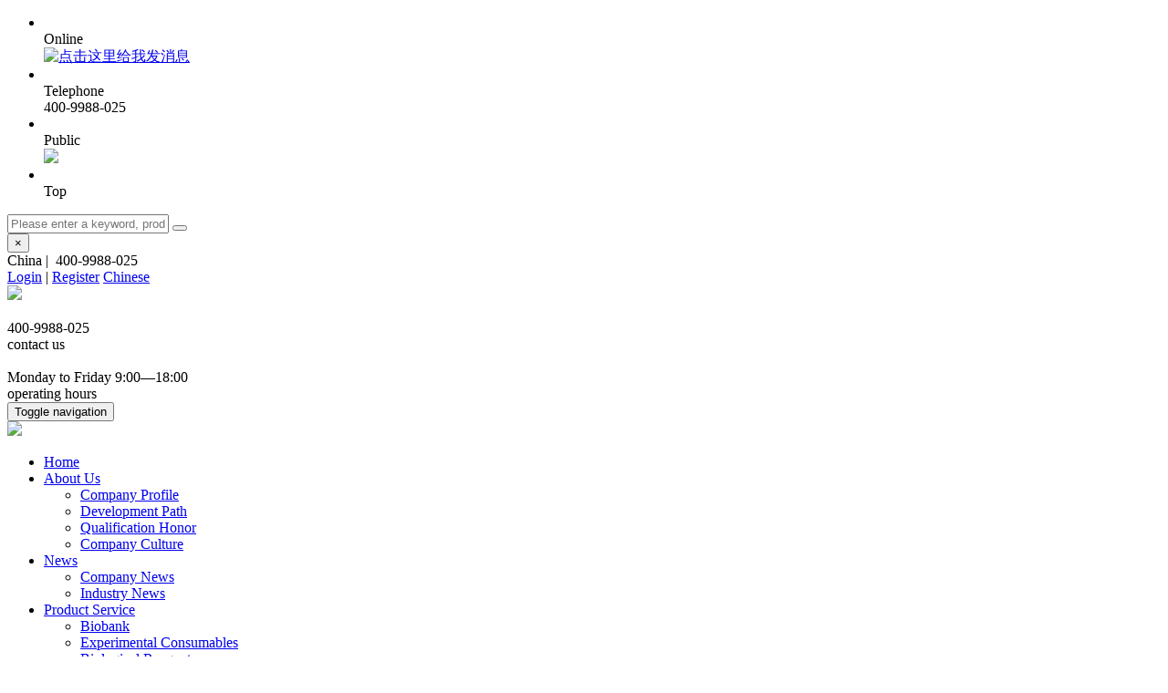

--- FILE ---
content_type: text/html; charset=utf-8
request_url: http://en.rcovbio.com/
body_size: 11422
content:

<!DOCTYPE html>
<html>
<head>
    
    
    <meta charset="utf-8">
    <meta http-equiv="X-UA-Compatible" content="IE=edge">
    <meta name="viewport" content="width=device-width, initial-scale=1.0,minimum-scale=1.0, maximum-scale=1.0, user-scalable=no">
    <title>RNOVBIO Co., Ltd.</title>
    <meta name="description" content="">
    <meta name="keywords" content="">
    
    <link rel="icon" type="image/png" href="http://en.rcovbio.com/favicon.png" sizes="32x32" />
    <link rel="icon" type="image/png" href="http://en.rcovbio.com/favicon.png" sizes="16x16" />
    <link rel="shortcut icon" type="image/x-icon" href="http://en.rcovbio.com/favicon.ico" />
    <link rel="bookmark" type="image/x-icon" href="http://en.rcovbio.com/favicon.ico" />
    <link rel="apple-touch-icon" href="http://en.rcovbio.com/favicon.png" />
    <link href="http://en.rcovbio.com/content/bootstrap/css/bootstrap.css" rel="stylesheet" />
    <link href="http://en.rcovbio.com/content/scripts/swiper/css/swiper.min.css" rel="stylesheet" />
    <link href="http://en.rcovbio.com/content/bootstrap/font-awesome.min.css" rel="stylesheet" />
    <link href="http://en.rcovbio.com/content/xtheme/ruichuangshengwu_en/css/animate.min.css" rel="stylesheet" type="text/css" media="screen and (max-width: 767px)" />
    <link href="http://en.rcovbio.com/content/xtheme/ruichuangshengwu_en/css/style.css" rel="stylesheet" />
    <link href="http://en.rcovbio.com/content/xtheme/ruichuangshengwu_en/css/max-1200.css" rel="stylesheet" type="text/css" media="screen and (max-width: 1199px)" />
    <link href="http://en.rcovbio.com/content/xtheme/ruichuangshengwu_en/css/max-992.css" rel="stylesheet" type="text/css" media="screen and (max-width: 991px)" />
    <link href="http://en.rcovbio.com/content/xtheme/ruichuangshengwu_en/css/max-768.css" rel="stylesheet" type="text/css" media="screen and (max-width: 767px)" />
    
     
    <!--[if lt IE 9]>
        <script src="https://cdn.bootcss.com/html5shiv/3.7.3/html5shiv.min.js"></script>
        <script src="https://cdn.bootcss.com/respond.js/1.4.2/respond.min.js"></script>
    <![endif]-->
    <script>var JSON2 = JSON;</script>
    
    
         <script> var inventorydatacfg = {};</script>
</head>
<body>
    
<!-- 顶部 -->
    <!-- left -->
    <ul class="kj-left">
        <li><i class="fa fa-user" aria-hidden="true"></i><br>Online<div><a target="_blank" href="http://wpa.qq.com/msgrd?v=3&uin=1344764136&site=qq&menu=yes"><img border="0" src="http://wpa.qq.com/pa?p=2:2793510786:51" alt="点击这里给我发消息" title="点击这里给我发消息"/></a></div>
        </li>
        <li><i class="fa fa-phone" aria-hidden="true"></i><br>
           Telephone
            <div>
                400-9988-025
            </div>
        </li>
        <li><i class="fa fa-qrcode" aria-hidden="true"></i><br>Public
            <div><img  src="/usr/uploads/files/2022-05/202205301131313199.png"  /></div>
        </li>
        <li class="kj-go-top"><i class="fa fa-arrow-up" aria-hidden="true"></i><br>Top</li>
    </ul>
<!-- site_top -->
    <!-- Modal -->
    <div class="modal fade" id="myModal" tabindex="-1" role="dialog" aria-labelledby="myModalLabel">
        <div class="modal-dialog kj-modal-dialog" role="document">
            <div class="modal-content kj-modal">
                <div class="modal-body">

                    
                    <div class="input-group kj-modal-search" id="topsearchbox">
                        <i class="fa fa-search kj-fa-search" aria-hidden="true"></i>
                         <input type="hidden" formrole="pdsearchtype" value="100">
                        <input type="text" class="form-control" formrole="pdquery" placeholder="Please enter a keyword, product name or CAS...">
                        <span class="input-group-btn">
                            <button class="btn btn-default" type="button" data-toggle="modal" formrole="pdpost" data-target="#myModal"><i
                                    class="fa fa-long-arrow-right kj-fa-long-arrow-right"
                                    aria-hidden="true"></i></button>
                        </span>
                    </div><!-- /input-group -->
                    <div class="kj-close">
                        <button type="button" class="close" data-dismiss="modal" aria-label="Close"><span
                                aria-hidden="true">&times;</span></button>
                    </div>
                </div>
            </div>
        </div>
    </div>
    <div class="kj-site-top">
        <!-- 顶部 -->
        <div class="kj-top-header">
            <div class="container">
                <div class="row">
                    <div class="col-lg-6 hidden-md hidden-sm hidden-xs kj-site-top-left">
                        China<span>&nbsp;|&nbsp;</span>
    400-9988-025
                    </div>
                    <div class="col-lg-6 col-xs-12 kj-site-top-right">
                         
                        <span><i class="fa fa-user" aria-hidden="true"></i><a href="/user/login/">Login</a>&nbsp;|&nbsp;<a
                                href="/user/reg/">Register</a></span>
                        
                         <span><a href="http://rcovbio.com/">Chinese</a></span>
                    </div>
                </div>
            </div>
        </div>
        <div class="kj-top-center">
            <div class="container">
                <div class="row kj-flex-center">
                    <div class="col-lg-5 col-xs-5">
                        <a href="/">
                             <img  src="/usr/uploads/files/2022-05/202205061503214772.jpg"  class="kj-logo-img" />
                        </a>
                    </div>
                    <div class="col-md-3 hidden-sm hidden-xs">
                        <div class="kj-top-center-concent">
                            <img src="http://en.rcovbio.com/content/xtheme/ruichuangshengwu_en//images/home.jpg" alt="">
                            <div>
                                <div>400-9988-025</div>
                                <span>contact us</span>
                            </div>
                        </div>
                    </div>
                    <div class="col-md-4 col-xs-7">
                        <div class="kj-top-center-concent">
                            
                                 <img src="http://en.rcovbio.com/content/xtheme/ruichuangshengwu_en//images/clock.jpg" alt="">
                            <div>
                                <div>Monday to Friday 9:00—18:00</div>
                                <span>operating hours</span>
                            </div>
          
                            <button type="button" class="navbar-toggle collapsed" data-toggle="collapse"
                                data-target="#bs-example-navbar-collapse-1" aria-expanded="false">
                                <span class="sr-only">Toggle navigation</span>
                                <span class="icon-bar"></span>
                                <span class="icon-bar"></span>
                                <span class="icon-bar"></span>
                            </button>
                        </div>
                    </div>
                </div>
            </div>
        </div>
        <div class="kj-top-nav">
            <nav class="navbar navbar-default">
                <div class="container">
                    <!-- Collect the nav links, forms, and other content for toggling -->
                    <div class="collapse navbar-collapse" id="bs-example-navbar-collapse-1">
                        <div class="kj-collapse">
                            <a href="/">
                                      <img  src="/usr/uploads/files/2022-05/202205061503214772.jpg"  class="kj-logo-img" />
                            </a>
                            <ul class="nav navbar-nav">
                                <li catalogcode="01" class=""><a class=""  acatacode="01" href="/"  target="_blank"  title="Home">Home</a></li><li  class="dropdown " catalogcode="02"><a class="dropdown-toggle " data-hover="dropdown"   acatacode="02" href="/pages/445.html"  title="About Us">About Us <span class="fa fa-angle-down"></span></a><ul class="dropdown-menu" level="2"><li catalogcode="0201" class=""><a class="" acatacode="0201" href="http://en.rcovbio.com/pages/445.html"  title="Company Profile">Company Profile</a></li><li catalogcode="0202" class=""><a class="" acatacode="0202" href="http://en.rcovbio.com/pages/446.html"  title="Development Path">Development Path</a></li><li catalogcode="0203" class=""><a class="" acatacode="0203" href="http://en.rcovbio.com/pages/447.html"  title="Qualification Honor">Qualification Honor</a></li><li catalogcode="0204" class=""><a class="" acatacode="0204" href="http://en.rcovbio.com/pages/448.html"  title="Company Culture">Company Culture</a></li></ul></li><li  class="dropdown " catalogcode="03"><a class="dropdown-toggle " data-hover="dropdown"   acatacode="03" href="/articles/449.html"  title="News">News <span class="fa fa-angle-down"></span></a><ul class="dropdown-menu" level="2"><li catalogcode="0301" class=""><a class="" acatacode="0301" href="http://en.rcovbio.com/articles/449.html"  title="Company News">Company News</a></li><li catalogcode="0302" class=""><a class="" acatacode="0302" href="http://en.rcovbio.com/articles/450.html"  title="Industry News">Industry News</a></li></ul></li><li  class="dropdown " catalogcode="04"><a class="dropdown-toggle " data-hover="dropdown"   acatacode="04" href="/products/451/"  title="Product Service">Product Service <span class="fa fa-angle-down"></span></a><ul class="dropdown-menu" level="2"><li catalogcode="0401" class=""><a class="" acatacode="0401" href="http://en.rcovbio.com/products/451/"  title="Biobank">Biobank</a></li><li catalogcode="0402" class=""><a class="" acatacode="0402" href="http://en.rcovbio.com/products/452/"  title="Experimental Consumables">Experimental Consumables</a></li><li catalogcode="0403" class=""><a class="" acatacode="0403" href="http://en.rcovbio.com/products/453/"  title="Biological Reagent">Biological Reagent</a></li><li catalogcode="0404" class=""><a class="" acatacode="0404" href="http://en.rcovbio.com/products/454/"  title="Chemical Reagent">Chemical Reagent</a></li></ul></li><li catalogcode="05" class=""><a class=""  acatacode="05" href="http://en.rcovbio.com/articles/441.html"  title="Applications">Applications</a></li><li  class="dropdown " catalogcode="06"><a class="dropdown-toggle " data-hover="dropdown"   acatacode="06" href="/pages/466.html"  title="Business">Business <span class="fa fa-angle-down"></span></a><ul class="dropdown-menu" level="2"><li catalogcode="0601" class=""><a class="" acatacode="0601" href="http://en.rcovbio.com/pages/466.html"  title="Download">Download</a></li><li catalogcode="0602" class=""><a class="" acatacode="0602" href="http://en.rcovbio.com/pages/467.html"  title="Investment Promotion">Investment Promotion</a></li><li catalogcode="0603" class=""><a class="" acatacode="0603" href="http://en.rcovbio.com/pages/468.html"  title="Q &amp; A">Q & A</a></li></ul></li><li  class="dropdown " catalogcode="07"><a class="dropdown-toggle " data-hover="dropdown"   acatacode="07" href="/pages/469.html"  title="Talent Center">Talent Center <span class="fa fa-angle-down"></span></a><ul class="dropdown-menu" level="2"><li catalogcode="0701" class=""><a class="" acatacode="0701" href="http://en.rcovbio.com/pages/469.html"  title="Talent Concept">Talent Concept</a></li><li catalogcode="0702" class=""><a class="" acatacode="0702" href="http://en.rcovbio.com/pages/470.html"  title="Recruitment">Recruitment</a></li><li catalogcode="0703" class=""><a class="" acatacode="0703" href="http://en.rcovbio.com/pages/471.html"  title="Recruitment Process">Recruitment Process</a></li></ul></li><li catalogcode="08" class=""><a class=""  acatacode="08" href="http://en.rcovbio.com/pages/444.html"  title="Contact Us">Contact Us</a></li>
                            </ul>
                            <div class="kj-collapse kj-collapse-car">
                                <div class="input-group kj-site-top-search-center">
                                    <span class="input-group-btn">
                                        <button class="btn btn-default kj-search-btn" type="button" data-toggle="modal"
                                            data-target="#myModal"><i class="fa fa-search"
                                                aria-hidden="true"></i></button>
                                    </span>
                                </div><!-- /input-group -->
                                <a href="/order/shopcart/"><i class="fa fa-shopping-cart" aria-hidden="true"><i class="kj-shopcart-count"></i></i></a>
                            </div>
                        </div>
                    </div><!-- /.navbar-collapse -->
                </div><!-- /.container-fluid -->
            </nav>
        </div>
    </div>

    <div class="kj-all">
        <div>
            
    
       <!-- concent -->
    <div class="kj-swiper">
        <!-- Swiper -->
      <div class="swiper-container kj-mySwiper" edititemid="top-swiper">
        <div class="swiper-wrapper">
              <div class="swiper-slide" style="background-image:url(http://en.rcovbio.com/usr/uploads/files/2022-05/202205061524557696.jpg)"></div><div class="swiper-slide" style="background-image:url(http://en.rcovbio.com/usr/uploads/files/2022-05/202205061525326425.jpg)"></div><div class="swiper-slide" style="background-image:url(http://en.rcovbio.com/usr/uploads/files/2022-05/202205061525457330.jpg)"></div>
        </div>
             <div class="swiper-button-next"></div>
            <div class="swiper-button-prev"></div>
    </div>
</div>
    <!-- 产品中心 -->
    <div class="kj-product">
        <div class="kj-product-header">
            <h5>产品中心</h5>
            <div><span><i class="fa fa-stop" aria-hidden="true"></i></span>
                <h2>+ PRODUCTS CENTER</h2><span><i class="fa fa-stop" aria-hidden="true"></i></span>
            </div>
        </div>
        <!-- 很多swiper -->
        <div class="container">

            <div class="kj-nav-tabs">
                <!-- Nav tabs -->
                <ul class="nav nav-tabs" role="tablist" id="kj-index-product-tabs">
                    <li role="presentation" class="active"><a href="#home" aria-controls="home" role="tab"
                            data-toggle="tab" initswiper="1">
                            <div></div>
                            <h4>Biobank</h4>
                            <span></span>
                        </a></li>
                    <li role="presentation"><a href="#profile" aria-controls="profile" role="tab" data-toggle="tab">
                            <div></div>
                            <h4>Experimental Consumables</h4>
                            <span></span>
                        </a></li>
                    <li role="presentation"><a href="#messages" aria-controls="messages" role="tab" data-toggle="tab">
                            <div></div>
                            <h4>Biological Reagent</h4>
                            <span></span>
                        </a></li>
                    <li role="presentation" style="margin:0;"><a href="#settings" aria-controls="settings" role="tab" data-toggle="tab" >
                            <div></div>
                            <h4>Chemical<br> Reagent</h4>
                            <span></span>
                        </a></li>
                </ul>

                <!-- Tab panes -->
                <div class="tab-content">
                    <div role="tabpanel" class="tab-pane active" id="home">
                        <!-- Swiper -->
                        <div class="kj-swiper-cc">
                            <div class="swiper-button-next"></div>
                            <div class="swiper-button-prev"></div>
                            <div class="swiper-container kj-default-swiper3">
                                <div class="swiper-wrapper">
                                    
                                    <div class="swiper-slide kj-pro-swiper-img">
                                          <a href="http://en.rcovbio.com/product/2306.html" style="border:1px solid #ccc;height:280px; width:100%;display:block;background: url('http://en.rcovbio.com/usr/uploads/0/202205/04.jpg'),url('http://en.rcovbio.com/content/xtheme/ruichuangshengwu_en/images/noimage.jpg') no-repeat;background-position:center center;background-size:cover;"></a>
                                        <h4><a href="http://en.rcovbio.com/product/2306.html">测试产品5</a></h4>
                                        <a href="http://en.rcovbio.com/product/2306.html">测试产品5简单描述</a>
                                    </div>
                                    
                                    <div class="swiper-slide kj-pro-swiper-img">
                                          <a href="http://en.rcovbio.com/product/2305.html" style="border:1px solid #ccc;height:280px; width:100%;display:block;background: url('http://en.rcovbio.com/usr/uploads/0/202205/03.jpg'),url('http://en.rcovbio.com/content/xtheme/ruichuangshengwu_en/images/noimage.jpg') no-repeat;background-position:center center;background-size:cover;"></a>
                                        <h4><a href="http://en.rcovbio.com/product/2305.html">测试产品4</a></h4>
                                        <a href="http://en.rcovbio.com/product/2305.html">测试产品4简单描述</a>
                                    </div>
                                    
                                    <div class="swiper-slide kj-pro-swiper-img">
                                          <a href="http://en.rcovbio.com/product/2304.html" style="border:1px solid #ccc;height:280px; width:100%;display:block;background: url('http://en.rcovbio.com/usr/uploads/0/202205/02.jpg'),url('http://en.rcovbio.com/content/xtheme/ruichuangshengwu_en/images/noimage.jpg') no-repeat;background-position:center center;background-size:cover;"></a>
                                        <h4><a href="http://en.rcovbio.com/product/2304.html">测试产品3</a></h4>
                                        <a href="http://en.rcovbio.com/product/2304.html">测试产品3简单描述</a>
                                    </div>
                                    
                                    <div class="swiper-slide kj-pro-swiper-img">
                                          <a href="http://en.rcovbio.com/product/2303.html" style="border:1px solid #ccc;height:280px; width:100%;display:block;background: url('http://en.rcovbio.com/usr/uploads/0/202205/01.jpg'),url('http://en.rcovbio.com/content/xtheme/ruichuangshengwu_en/images/noimage.jpg') no-repeat;background-position:center center;background-size:cover;"></a>
                                        <h4><a href="http://en.rcovbio.com/product/2303.html">测试产品2</a></h4>
                                        <a href="http://en.rcovbio.com/product/2303.html">测试产品2简单描述</a>
                                    </div>
                                    
                                    <div class="swiper-slide kj-pro-swiper-img">
                                          <a href="http://en.rcovbio.com/product/2287.html" style="border:1px solid #ccc;height:280px; width:100%;display:block;background: url('http://en.rcovbio.com/content/xtheme/ruichuangshengwu_en/images/noimage.jpg'),url('http://en.rcovbio.com/content/xtheme/ruichuangshengwu_en/images/noimage.jpg') no-repeat;background-position:center center;background-size:cover;"></a>
                                        <h4><a href="http://en.rcovbio.com/product/2287.html">1.4mlSBS冻存管</a></h4>
                                        <a href="http://en.rcovbio.com/product/2287.html">测试数据</a>
                                    </div>
                                    
                                    <div class="swiper-slide kj-pro-swiper-img">
                                          <a href="http://en.rcovbio.com/product/2286.html" style="border:1px solid #ccc;height:280px; width:100%;display:block;background: url('http://en.rcovbio.com/content/xtheme/ruichuangshengwu_en/images/noimage.jpg'),url('http://en.rcovbio.com/content/xtheme/ruichuangshengwu_en/images/noimage.jpg') no-repeat;background-position:center center;background-size:cover;"></a>
                                        <h4><a href="http://en.rcovbio.com/product/2286.html">0.75mlSBS冻存管</a></h4>
                                        <a href="http://en.rcovbio.com/product/2286.html">测试数据</a>
                                    </div>
                                    
                                    <div class="swiper-slide kj-pro-swiper-img">
                                          <a href="http://en.rcovbio.com/product/2285.html" style="border:1px solid #ccc;height:280px; width:100%;display:block;background: url('http://en.rcovbio.com/usr/uploads/0/202205/32.jpg'),url('http://en.rcovbio.com/content/xtheme/ruichuangshengwu_en/images/noimage.jpg') no-repeat;background-position:center center;background-size:cover;"></a>
                                        <h4><a href="http://en.rcovbio.com/product/2285.html">ebtc-1人乳腺癌肿瘤工程细胞</a></h4>
                                        <a href="http://en.rcovbio.com/product/2285.html"></a>
                                    </div>
                                    
                                </div>
                            </div>
                        </div>
                    </div>
                    <div role="tabpanel" class="tab-pane" id="profile">
                         <!-- Swiper -->
                        <div class="kj-swiper-cc">
                            <div class="swiper-button-next"></div>
                            <div class="swiper-button-prev"></div>
                            <div class="swiper-container kj-default-swiper4">
                                <div class="swiper-wrapper">
                                    
                                    <div class="swiper-slide kj-pro-swiper-img">
                                        <a href="http://en.rcovbio.com/product/2294.html" style="border:1px solid #ccc; height:280px; width:100%;display:block;background: url('http://en.rcovbio.com/content/xtheme/ruichuangshengwu_en/images/noimage.jpg'),url('http://en.rcovbio.com/content/xtheme/ruichuangshengwu_en/images/noimage.jpg') no-repeat;background-position:center center;background-size:cover;"></a>
                                        <h4><a href="http://en.rcovbio.com/product/2294.html">1000ul滤芯低吸附灭菌吸头</a></h4>
                                        <a href="http://en.rcovbio.com/product/2294.html"></a>
                                    </div>
                                    
                                    <div class="swiper-slide kj-pro-swiper-img">
                                        <a href="http://en.rcovbio.com/product/2293.html" style="border:1px solid #ccc; height:280px; width:100%;display:block;background: url('http://en.rcovbio.com/content/xtheme/ruichuangshengwu_en/images/noimage.jpg'),url('http://en.rcovbio.com/content/xtheme/ruichuangshengwu_en/images/noimage.jpg') no-repeat;background-position:center center;background-size:cover;"></a>
                                        <h4><a href="http://en.rcovbio.com/product/2293.html">10ul加长滤芯低吸附灭菌吸头</a></h4>
                                        <a href="http://en.rcovbio.com/product/2293.html"></a>
                                    </div>
                                    
                                    <div class="swiper-slide kj-pro-swiper-img">
                                        <a href="http://en.rcovbio.com/product/2292.html" style="border:1px solid #ccc; height:280px; width:100%;display:block;background: url('http://en.rcovbio.com/content/xtheme/ruichuangshengwu_en/images/noimage.jpg'),url('http://en.rcovbio.com/content/xtheme/ruichuangshengwu_en/images/noimage.jpg') no-repeat;background-position:center center;background-size:cover;"></a>
                                        <h4><a href="http://en.rcovbio.com/product/2292.html">200ul加长滤芯低吸附灭菌吸头</a></h4>
                                        <a href="http://en.rcovbio.com/product/2292.html"></a>
                                    </div>
                                    
                                    <div class="swiper-slide kj-pro-swiper-img">
                                        <a href="http://en.rcovbio.com/product/2291.html" style="border:1px solid #ccc; height:280px; width:100%;display:block;background: url('http://en.rcovbio.com/content/xtheme/ruichuangshengwu_en/images/noimage.jpg'),url('http://en.rcovbio.com/content/xtheme/ruichuangshengwu_en/images/noimage.jpg') no-repeat;background-position:center center;background-size:cover;"></a>
                                        <h4><a href="http://en.rcovbio.com/product/2291.html">200ul滤芯低吸附灭菌吸头</a></h4>
                                        <a href="http://en.rcovbio.com/product/2291.html"></a>
                                    </div>
                                    
                                    <div class="swiper-slide kj-pro-swiper-img">
                                        <a href="http://en.rcovbio.com/product/2290.html" style="border:1px solid #ccc; height:280px; width:100%;display:block;background: url('http://en.rcovbio.com/usr/uploads/0/202205/132.jpg'),url('http://en.rcovbio.com/content/xtheme/ruichuangshengwu_en/images/noimage.jpg') no-repeat;background-position:center center;background-size:cover;"></a>
                                        <h4><a href="http://en.rcovbio.com/product/2290.html">100ul滤芯低吸附灭菌吸头</a></h4>
                                        <a href="http://en.rcovbio.com/product/2290.html"></a>
                                    </div>
                                    
                                    <div class="swiper-slide kj-pro-swiper-img">
                                        <a href="http://en.rcovbio.com/product/2289.html" style="border:1px solid #ccc; height:280px; width:100%;display:block;background: url('http://en.rcovbio.com/content/xtheme/ruichuangshengwu_en/images/noimage.jpg'),url('http://en.rcovbio.com/content/xtheme/ruichuangshengwu_en/images/noimage.jpg') no-repeat;background-position:center center;background-size:cover;"></a>
                                        <h4><a href="http://en.rcovbio.com/product/2289.html">20ul滤芯低吸附灭菌吸头</a></h4>
                                        <a href="http://en.rcovbio.com/product/2289.html"></a>
                                    </div>
                                    
                                    <div class="swiper-slide kj-pro-swiper-img">
                                        <a href="http://en.rcovbio.com/product/2288.html" style="border:1px solid #ccc; height:280px; width:100%;display:block;background: url('http://en.rcovbio.com/content/xtheme/ruichuangshengwu_en/images/noimage.jpg'),url('http://en.rcovbio.com/content/xtheme/ruichuangshengwu_en/images/noimage.jpg') no-repeat;background-position:center center;background-size:cover;"></a>
                                        <h4><a href="http://en.rcovbio.com/product/2288.html">10ul滤芯低吸附灭菌吸头</a></h4>
                                        <a href="http://en.rcovbio.com/product/2288.html"></a>
                                    </div>
                                    
                                </div>
                            </div>
                        </div>
                    </div>
                    <div role="tabpanel" class="tab-pane" id="messages">
                        <!-- Swiper -->
                        <div class="kj-swiper-cc">
                            <div class="swiper-button-next"></div>
                            <div class="swiper-button-prev"></div>
                            <div class="swiper-container kj-default-swiper5">
                                <div class="swiper-wrapper">
                                    
                                    <div class="swiper-slide kj-pro-swiper-img">
                                         <a href="http://en.rcovbio.com/product/2299.html" style="border:1px solid #ccc;height:280px; width:100%;display:block;background: url('http://en.rcovbio.com/content/xtheme/ruichuangshengwu_en/images/noimage.jpg'),url('http://en.rcovbio.com/content/xtheme/ruichuangshengwu_en/images/noimage.jpg') no-repeat;background-position:center center;background-size:cover;"></a>
                                        <h4><a href="http://en.rcovbio.com/product/2299.html">QIAamp DNA Micro Kit (50)</a></h4>
                                        <a href="http://en.rcovbio.com/product/2299.html"></a>
                                    </div>
                                    
                                    <div class="swiper-slide kj-pro-swiper-img">
                                         <a href="http://en.rcovbio.com/product/2298.html" style="border:1px solid #ccc;height:280px; width:100%;display:block;background: url('http://en.rcovbio.com/content/xtheme/ruichuangshengwu_en/images/noimage.jpg'),url('http://en.rcovbio.com/content/xtheme/ruichuangshengwu_en/images/noimage.jpg') no-repeat;background-position:center center;background-size:cover;"></a>
                                        <h4><a href="http://en.rcovbio.com/product/2298.html">QIAamp PowerFecal Pro DNA Kit (50)</a></h4>
                                        <a href="http://en.rcovbio.com/product/2298.html"></a>
                                    </div>
                                    
                                    <div class="swiper-slide kj-pro-swiper-img">
                                         <a href="http://en.rcovbio.com/product/2297.html" style="border:1px solid #ccc;height:280px; width:100%;display:block;background: url('http://en.rcovbio.com/content/xtheme/ruichuangshengwu_en/images/noimage.jpg'),url('http://en.rcovbio.com/content/xtheme/ruichuangshengwu_en/images/noimage.jpg') no-repeat;background-position:center center;background-size:cover;"></a>
                                        <h4><a href="http://en.rcovbio.com/product/2297.html">QIAamp DNA Mini Kit  (250)</a></h4>
                                        <a href="http://en.rcovbio.com/product/2297.html"></a>
                                    </div>
                                    
                                    <div class="swiper-slide kj-pro-swiper-img">
                                         <a href="http://en.rcovbio.com/product/2296.html" style="border:1px solid #ccc;height:280px; width:100%;display:block;background: url('http://en.rcovbio.com/content/xtheme/ruichuangshengwu_en/images/noimage.jpg'),url('http://en.rcovbio.com/content/xtheme/ruichuangshengwu_en/images/noimage.jpg') no-repeat;background-position:center center;background-size:cover;"></a>
                                        <h4><a href="http://en.rcovbio.com/product/2296.html">QIAamp DNA Mini Kit (50)</a></h4>
                                        <a href="http://en.rcovbio.com/product/2296.html"></a>
                                    </div>
                                    
                                    <div class="swiper-slide kj-pro-swiper-img">
                                         <a href="http://en.rcovbio.com/product/2295.html" style="border:1px solid #ccc;height:280px; width:100%;display:block;background: url('http://en.rcovbio.com/content/xtheme/ruichuangshengwu_en/images/noimage.jpg'),url('http://en.rcovbio.com/content/xtheme/ruichuangshengwu_en/images/noimage.jpg') no-repeat;background-position:center center;background-size:cover;"></a>
                                        <h4><a href="http://en.rcovbio.com/product/2295.html">QIAamp Fast DNA Stool Mini Kit (50)</a></h4>
                                        <a href="http://en.rcovbio.com/product/2295.html"></a>
                                    </div>
                                    
                                </div>
                            </div>
                        </div>
                    </div>
                    <div role="tabpanel" class="tab-pane" id="settings">
                         <!-- Swiper -->
                        <div class="kj-swiper-cc">
                            <div class="swiper-button-next"></div>
                            <div class="swiper-button-prev"></div>
                            <div class="swiper-container kj-default-swiper6">
                                <div class="swiper-wrapper">
                                    
                                    <div class="swiper-slide kj-pro-swiper-img">
                                          <a href="http://en.rcovbio.com/product/2302.html" style="border:1px solid #ccc;height:280px; width:100%;display:block;background: url('http://en.rcovbio.com/content/xtheme/ruichuangshengwu_en/images/noimage.jpg'),url('http://en.rcovbio.com/content/xtheme/ruichuangshengwu_en/images/noimage.jpg') no-repeat;background-position:center center;background-size:cover;"></a>
                                        <h4><a href="http://en.rcovbio.com/product/2302.html">Alzet 植入式胶囊渗透压泵200ul 缓释6周</a></h4>
                                        <a href="http://en.rcovbio.com/product/2302.html"></a>
                                    </div>
                                    
                                    <div class="swiper-slide kj-pro-swiper-img">
                                          <a href="http://en.rcovbio.com/product/2301.html" style="border:1px solid #ccc;height:280px; width:100%;display:block;background: url('http://en.rcovbio.com/content/xtheme/ruichuangshengwu_en/images/noimage.jpg'),url('http://en.rcovbio.com/content/xtheme/ruichuangshengwu_en/images/noimage.jpg') no-repeat;background-position:center center;background-size:cover;"></a>
                                        <h4><a href="http://en.rcovbio.com/product/2301.html">Alzet 植入式胶囊渗透压泵200ul 缓释4周</a></h4>
                                        <a href="http://en.rcovbio.com/product/2301.html"></a>
                                    </div>
                                    
                                    <div class="swiper-slide kj-pro-swiper-img">
                                          <a href="http://en.rcovbio.com/product/2300.html" style="border:1px solid #ccc;height:280px; width:100%;display:block;background: url('http://en.rcovbio.com/content/xtheme/ruichuangshengwu_en/images/noimage.jpg'),url('http://en.rcovbio.com/content/xtheme/ruichuangshengwu_en/images/noimage.jpg') no-repeat;background-position:center center;background-size:cover;"></a>
                                        <h4><a href="http://en.rcovbio.com/product/2300.html">Alzet植入式胶囊渗透压泵200ul 缓释2周</a></h4>
                                        <a href="http://en.rcovbio.com/product/2300.html"></a>
                                    </div>
                                    
                                </div>
                            </div>
                        </div>
                    </div>
                </div>
</div>
            </div>
        </div>
    <!-- 公司简介 -->
    <div class="kj-index-about">
        <div class="kj-index-about-top"></div>
        <div class="kj-product-header kj-index-about-header">
            <h5>关于我们</h5>
            <div><span><i class="fa fa-stop" aria-hidden="true"></i></span>
                <h2>+ ABOUT</h2><span><i class="fa fa-stop" aria-hidden="true"></i></span>
            </div>
        </div>
        <div class="swiper-container kj-swiper-ad">
            <div class="swiper-wrapper">
                
                <div class="swiper-slide">
                    <div class="kj-ad-inside"
                        style="background-image: url('usr/uploads/0/202205/infor.png');background-position: center center;">
                        <div>
                            <a href="http://en.rcovbio.com/pages/445.html"">
                                <span>Company Profile</span><br>
                                <span><p>公司简介</p>
</span>
                            </a>
                        </div>
                    </div>
                </div>
                
                <div class="swiper-slide">
                    <div class="kj-ad-inside"
                        style="background-image: url('usr/uploads/0/202205/ad2.png');background-position: center center;">
                        <div>
                            <a href="http://en.rcovbio.com/pages/446.html"">
                                <span>Development Path</span><br>
                                <span><p>发展历程</p>
</span>
                            </a>
                        </div>
                    </div>
                </div>
                
                <div class="swiper-slide">
                    <div class="kj-ad-inside"
                        style="background-image: url('usr/uploads/0/202205/ad3.png');background-position: center center;">
                        <div>
                            <a href="http://en.rcovbio.com/pages/447.html"">
                                <span>Qualification Honor</span><br>
                                <span><p>资质荣誉</p>
</span>
                            </a>
                        </div>
                    </div>
                </div>
                
                <div class="swiper-slide">
                    <div class="kj-ad-inside"
                        style="background-image: url('usr/uploads/0/202205/ad4.png');background-position: center center;">
                        <div>
                            <a href="http://en.rcovbio.com/pages/448.html"">
                                <span>Company Culture</span><br>
                                <span><p>企业文化</p>
</span>
                            </a>
                        </div>
                    </div>
                </div>
                
            </div>
            <div class="swiper-pagination"></div>
        </div>
        <!-- 新闻资讯 -->
        <div class="KJ-index-news">
            <div class="kj-product-header kj-index-about-header">
                <h5>新闻资讯</h5>
                <div><span><i class="fa fa-stop" aria-hidden="true"></i></span>
                    <h2>+ NEWS</h2><span><i class="fa fa-stop" aria-hidden="true"></i></span>
                </div>
            </div>
            <!-- Swiper -->
            <div class="container">
                <div class="kj-swiper-aa">
                    <div class="swiper-button-next kj-next"></div>
                    <div class="swiper-button-prev kj-prev"></div>
                    <div class="swiper-container kj-default-swiper5" id="kj-news-swiper">
                        <div class="swiper-wrapper">
                            
                            <div class="swiper-slide">
                                <div class="kj-swiper-slide">
                                    <div class="kj-index-news-img"
                                        style="background: url('http://en.rcovbio.com/usr/uploads/1/202205/9088.jpg') no-repeat;background-position: center center;background-size: cover;">
                                    </div>
                                    <div class="kj-news-text">
                                        <h5>Current Situation and Countermeasures of Biobank Construction in my country</h5>
                                        <span><i class="fa fa-calendar" aria-hidden="true"></i>2022-5-31 8:34:00</span>

                                        <span>
                                           <p>As the infrastructure of clinical treatment and medical scientific research, the biobank is the key to promote the innovation of clinical medicine and diagnosis and treatment technology. At present, my country's biobank industry is in a stage of accelerated development, but there is a lack of a unified standardized process, the biological sample discipline has not been established, there is a lack of professional talent teams, each sample bank is independent of each other, lacks a resource sharing mechanism, and the cost-effectiveness of the sample bank is low. Problems such as low sample usage. In response to the above problems, it is necessary to strengthen the standardization construction of biological sample banks, establish biological sample science, cultivate high-quality professionals, integrate sample resources, realize information sharing, improve the utilization rate of samples, and promote sustainable development.</p>

                                        </span>
                                        <a href="http://en.rcovbio.com/article/33.html"" class="btn btn-primary" role="button">MORE<i
                                                class="fa fa-arrow-right" aria-hidden="true"></i></a>
                                    </div>
                                </div>
                            </div>
                            
                            <div class="swiper-slide">
                                <div class="kj-swiper-slide">
                                    <div class="kj-index-news-img"
                                        style="background: url('http://en.rcovbio.com/usr/uploads/1/202205/9877webp.jpg') no-repeat;background-position: center center;background-size: cover;">
                                    </div>
                                    <div class="kj-news-text">
                                        <h5>Construction and development characteristics of biological sample banks in the era of precision medicine</h5>
                                        <span><i class="fa fa-calendar" aria-hidden="true"></i>2022-5-31 8:23:00</span>

                                        <span>
                                           <p>In recent years, under the background of "Healthy China", precision medicine and biological sample banks have ushered in a golden age of rapid development. In the era of precision medicine, as an emerging field of the medical industry, biobanks have their own development trends and characteristics. The development process needs to be standardized and standardized, highly dependent on information construction, inseparable from multi-center alliances and resource sharing, and requires multi-disciplinary Fusion support, etc. With the continuous development of precision medicine, the biological sample bank has gradually developed from an integration platform of biological samples and information resources to a support service platform for precision medical research and a cooperation platform for the transformation of achievements. In addition, there are still data security, privacy protection and sustainable development operations in the development process of biobanks, which need to be standardized and improved.</p>

                                        </span>
                                        <a href="http://en.rcovbio.com/article/32.html"" class="btn btn-primary" role="button">MORE<i
                                                class="fa fa-arrow-right" aria-hidden="true"></i></a>
                                    </div>
                                </div>
                            </div>
                            
                            <div class="swiper-slide">
                                <div class="kj-swiper-slide">
                                    <div class="kj-index-news-img"
                                        style="background: url('http://en.rcovbio.com/usr/uploads/1/202205/997.jpg') no-repeat;background-position: center center;background-size: cover;">
                                    </div>
                                    <div class="kj-news-text">
                                        <h5>Why are human genetic resources an indispensable condition in the construction of biobanks?</h5>
                                        <span><i class="fa fa-calendar" aria-hidden="true"></i>2022-5-30 10:46:00</span>

                                        <span>
                                           <p>Biobank mainly refers to the standardized collection, processing, storage and application of healthy and disease organs, tissues, whole blood, plasma, serum, biological fluids or processed biological samples (DNA, RNA, protein, etc.) The clinical, pathological, treatment, follow-up, informed consent and other data related to these biological samples and their quality control, information management and application systems. It is an important guarantee for the rapid industrialization and application of many scientific research results to the clinic and the realization of "translational medicine". Human genetic resources in biobanks are non-renewable resources, important material and information bases for life science research, basic research data for in-depth exploration and mastery of the occurrence, development and distribution of diseases, and the promotion of disease prevention, intervention, It is an important guarantee for the development of control and diagnosis and treatment strategies, and has become a strategic resource related to public health, life safety, and national biosecurity and biosecurity.</p>

                                        </span>
                                        <a href="http://en.rcovbio.com/article/31.html"" class="btn btn-primary" role="button">MORE<i
                                                class="fa fa-arrow-right" aria-hidden="true"></i></a>
                                    </div>
                                </div>
                            </div>
                            
                        </div>
                    </div>
                </div>
            </div>
        </div>
    </div>

        </div>
    </div>
    <!--全站js-->
    <script src="http://en.rcovbio.com/content/js/jquery-3.1.1.min.js"></script>
    <script src="http://en.rcovbio.com/content/bootstrap/js/bootstrap.min.js"></script>
    <script src="http://en.rcovbio.com/content/bootstrap/bootstrap-hover-dropdown.min.js"></script>
    <script src="http://en.rcovbio.com/content/scripts/swiper/js/swiper.min.js"></script>
    <script src="http://en.rcovbio.com/content/scripts/webrespinsive.js"></script>
    <script src="http://en.rcovbio.com/content/js/lng.js"></script>
    <script src="http://en.rcovbio.com/content/js/sys.js"></script>
    <script src="http://en.rcovbio.com/content/js/utils.js"></script>
    <script src="http://en.rcovbio.com/content/utils/web960.utils.lib.js"></script>
    <script src="http://en.rcovbio.com/content/xtheme/ruichuangshengwu_en/js/js.js"></script>
    <script src="http://en.rcovbio.com/content/xtheme/ruichuangshengwu_en/js/main.js"></script>
    <script language="javascript" type="text/javascript">initsimplesearch('http://en.rcovbio.com/','#topsearchbox');</script>
   
    
    
        <script>
            var swiper = new Swiper(".kj-mySwiper", {
                navigation: {
                    nextEl: ".kj-mySwiper .swiper-button-next",
                    prevEl: ".kj-mySwiper .swiper-button-prev",
                },
                loop: true,
                autoplay: {
                    delay: 3000,
                    stopOnLastSlide: false,
                    disableOnInteraction: true,
                },
            });
            var swiper3 = new Swiper('.kj-default-swiper3', {
                pagination: '.swiper-pagination',
                slidesPerView: 4,
                paginationClickable: true,
                spaceBetween: 30,
                loop: true,
                autoplay: {
                    delay: 3000,
                    stopOnLastSlide: false,
                    disableOnInteraction: true,
                },
                navigation: {
                    nextEl: ".kj-swiper-cc .swiper-button-next",
                    prevEl: ".kj-swiper-cc .swiper-button-prev",
                },
                breakpoints: {
                    1024: {
                        slidesPerView: 3,
                        spaceBetween: 40
                    },
                    768: {
                        slidesPerView: 2,
                        spaceBetween: 30
                    },
                    640: {
                        slidesPerView: 1,
                        spaceBetween: 20
                    },
                    320: {
                        slidesPerView: 1,
                        spaceBetween: 10
                    }
                }
            });
            $('#kj-index-product-tabs a[data-toggle="tab"]').on('shown.bs.tab', function (e) {
                var id = $(e.target).attr("href");
                console.log(id)
                if ($(id).attr("initswiper") == undefined) {
                    var swiper = new Swiper(id + " .swiper-container", {
                        slidesPerView: 4,
                        spaceBetween: 40,
                        pagination: '.swiper-pagination',
                        paginationClickable: true,
                        loop: true,
                        autoplay: {
                            delay: 3000,
                            stopOnLastSlide: false,
                            disableOnInteraction: true,
                        },
                        navigation: {
                            nextEl: ".kj-swiper-cc .swiper-button-next",
                            prevEl: ".kj-swiper-cc .swiper-button-prev",
                        },
                        breakpoints: {
                            1024: {
                                slidesPerView: 3,
                                spaceBetween: 40
                            },
                            768: {
                                slidesPerView: 2,
                                spaceBetween: 30
                            },
                            640: {
                                slidesPerView: 1,
                                spaceBetween: 20
                            },
                            320: {
                                slidesPerView: 1,
                                spaceBetween: 10
                            }
                        }
                    });
                    $(id).attr("initswiper", "1");
                }
            });
            var swiper4 = new Swiper('.kj-swiper-ad', {
                pagination: '.swiper-pagination',
                slidesPerView: 4,
                paginationClickable: true,
                spaceBetween: 30,
                pagination: {
                    el: ".swiper-pagination",
                },
                breakpoints: {
                    1024: {
                        slidesPerView: 2,
                        spaceBetween: 40
                    },
                    768: {
                        slidesPerView: 1,
                        spaceBetween: 30
                    },
                    640: {
                        slidesPerView: 1,
                        spaceBetween: 20
                    },
                    320: {
                        slidesPerView: 1,
                        spaceBetween: 10
                    }
                }
            });
            var swiper5 = new Swiper('#kj-news-swiper', {
                pagination: '.swiper-pagination',
                slidesPerView: 3,
                paginationClickable: true,
                spaceBetween: 30,
                navigation: {
                    nextEl: ".kj-next",
                    prevEl: ".kj-prev",
                },
                breakpoints: {
                    1024: {
                        slidesPerView: 1,
                        spaceBetween: 40
                    },
                    768: {
                        slidesPerView: 1,
                        spaceBetween: 30
                    },
                    640: {
                        slidesPerView: 1,
                        spaceBetween: 20
                    },
                    320: {
                        slidesPerView: 1,
                        spaceBetween: 10
                    }
                }
            });
        </script>

   
    

    <script>$(function () {

    $(".kj-go-top").click(function () {
        $("body,html").animate({ scrollTop: 0 }, 1000);
    })
        var NowUserInfo = { rolename: "" };

        function AddProductToFavorite(pd_id) {
            Web960.Web.index.AddToFavs("" + pd_id, function (ret) {
                AjaxReturn(ret, function () {
                    var rc = ret.value;
                    if (rc.Status == -2) {
                        alert("您好，请先登录！");
                    }
                    else {
                        alert(rc.ClientMsg);
                    }
                });
            });
        }
        function BlukQuote(pd_id) {
            var cas = $(".proinfocas_" + pd_id).text();
            $("input[classname='inquiry'][relkey='cas']").val(cas);
            $("#blukquote_dialog").modal({ modal: true });
        }
        function addInquiryStarnd(o) {
            var copoby = $(o).parent().parent().parent();
            var obj = copoby.clone();
            $("[relkey],[data-ref]", obj).each(function (key, value) {
                $(this).val("");
            });
        }
        function deleteInquiryStarnd(o) {
            if ($(".loopitemadd").length > 1) {
                $(o).parent().parent().parent().remove();
            }
        }
        function Inquerycallback() {
            $("#blukquote_dialog").modal("hide");
        }

        function sfLogin(status) {
            if (status == undefined) {
                alert("您好，请先登录！");

            }
        }
    function activenav(pa,ac) {
        for (var i = 0; i < $(pa).length; i++) {
            if ('' == $(pa).eq(i).text()) {
                $(pa).removeClass(ac);
                $(pa).eq(i).addClass(ac);
                break;
             }
         }
    }
    activenav('.kj-center-nav .nav li', 'active')
    activenav('.kj-page-header li a', 'active')
    activenav('.kj-pro-list-left-nav ul li', 'active')

    $(window).scroll(function () {
        if (($(document).scrollTop() >= $('.kj-site-top')[0].scrollHeight)) {
            $('.kj-site-top').addClass('kj-scroll-top')
        } else {
            $('.kj-site-top').removeClass('kj-scroll-top')
        }
    })
});
      
    </script>
    <div class="kj-phonefooter visible-sm-block visible-xs-block">
    <nav class="navbar navbar-default navbar-fixed-bottom"style="padding-top:20px;">
        <div class="container">
            <div class="nav nav-tabs">
                <div class="row">
                    <div class="col-sm-3 col-xs-3" style="text-align:center">
                        <a href="/"><i class="glyphicon glyphicon-home"></i>
                            <br>
                            Home</a>
                    </div>
                    <div class="col-sm-3 col-xs-3" style="text-align:center">
                        <a href="/productcatalog/"><i class="glyphicon glyphicon-th-list"></i>
                            <br>
                            Classification</a>
                    </div>
                    <div class="col-sm-3 col-xs-3" style="text-align:center">
                        <a href="/order/shopcart/"><i class="glyphicon glyphicon-shopping-cart"></i>
                            <br>
                            Shopping Cart</a>
                    </div>
                    <div class="col-sm-3 col-xs-3" style="text-align:center">
                        <a href="/user/"><i class="glyphicon glyphicon-user"></i>
                            <br>
                            Member</a>
                    </div>
                </div>
            </div>
        </div>
    </nav>
</div>
 
<!-- footer -->
        <div class="kj-footer">
        <div class="container">
            <div class="row">
                <div class="col-md-5 kj-con-left">
                    <ul>
                        <li>
                          <p><span style="font-size:22px;">Guangzhou RuiChuang Biotechnology Co., Ltd.</span></p>

                        </li>
                        <li class="kj-hidden"><span><i class="fa fa-location-arrow" aria-hidden="true"></i></span>Room 402, No. 212, Chepi West Road, Tianhe District, Guangzhou 
                        </li>
                        <li><span><i class="fa fa-volume-control-phone" aria-hidden="true"></i></span> 400-9988-025     13902326420</li>
                        <li><span><i class="fa fa-envelope-o" aria-hidden="true"></i></span> Ordering Product：<a href="mailto:chenpei@rcovbio.com">chenpei@rcovbio.com</a>
</li>
                        <li><span><i class="fa fa-envelope-o" aria-hidden="true"></i></span> Technical Support：<a href="maito:chenpei@rcovbio.com">chenpei@rcovbio.com</a>
</li>
                    </ul>
                    <div class="kj-right-line"></div>
                </div>
                <div class="col-md-7 kj-con-right">
                    <ul>
                        <li>Ordering Guide</li>
                       
                            <li><a href="http://en.rcovbio.com/pages/456.html">How To Order</a></li>
                            
                            <li><a href="http://en.rcovbio.com/pages/457.html">Inquiry For Bulk Packaging</a></li>
                            
                            <li><a href="http://en.rcovbio.com/pages/458.html">Terms Of Sale</a></li>
                            
                            <li><a href="http://en.rcovbio.com/pages/459.html">Payment Method</a></li>
                            
                    </ul>
                    <ul>
                        <li>Service Support</li>
                         
                            <li><a href="http://en.rcovbio.com/pages/461.html">Delivery</a></li>
                            
                            <li><a href="http://en.rcovbio.com/pages/462.html">Shipping Instructions</a></li>
                            
                            <li><a href="http://en.rcovbio.com/pages/463.html">Receipt Instructions</a></li>
                            
                            <li><a href="http://en.rcovbio.com/pages/464.html">Invoice Description</a></li>
                            
                            <li><a href="http://en.rcovbio.com/pages/465.html">Return Policy</a></li>
                            
                    </ul>
                    <ul class="kj-qr">
                        <li>Follow Us</li>
                        <li> <img  src="/usr/uploads/files/2022-05/202205301019209649.png"  class="img-responsive center-block" /></li>
                        <li>Scan The Code</li>
                    </ul>
                </div>
            </div>
        </div>
<hr>
    <div class="kj-footer-bottom">
        ©2022Copyright by RNOVBIO Corporation
<br>
        Technical Support：<a href="https://www.kuujia.com/" target="view_window">KUUJIA</a>
    </div>
</div>



    <script language="javascript" type="text/javascript">initgb('http://en.rcovbio.com/','#GBFORM',{});</script>
</body>
</html>
